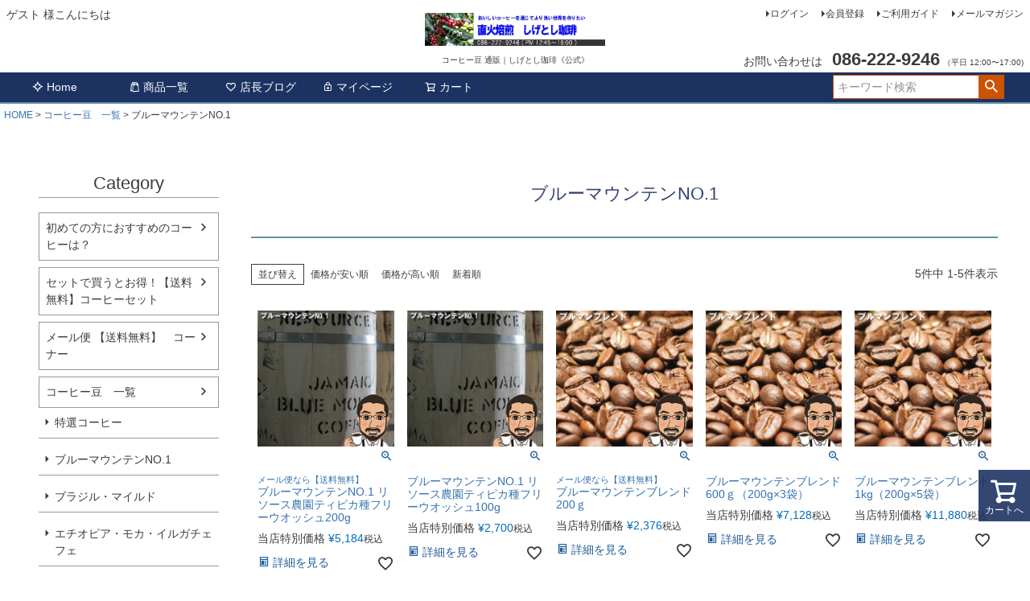

--- FILE ---
content_type: text/html;charset=UTF-8
request_url: https://www.shigetoshicoffee.com/c/coffeelist/bluemounten
body_size: 11623
content:
<!DOCTYPE html>
<html lang="ja"><head>
  <meta charset="UTF-8">
  
  <title>ブルーマウンテンNO.1 | コーヒー豆 通販｜しげとし珈琲《公式》</title>
  <meta name="viewport" content="width=device-width">


    <meta name="description" content="ブルーマウンテンNO.1,コーヒー豆 通販｜しげとし珈琲《公式》">
    <meta name="keywords" content="ブルーマウンテンNO.1,コーヒー豆 通販｜しげとし珈琲《公式》">
  
  <link rel="stylesheet" href="https://shigetoshi01.itembox.design/system/fs_style.css?t=20251118042554">
  <link rel="stylesheet" href="https://shigetoshi01.itembox.design/generate/theme4/fs_theme.css?t=20251118042554">
  <link rel="stylesheet" href="https://shigetoshi01.itembox.design/generate/theme4/fs_original.css?t=20251118042554">
  
  <link rel="canonical" href="https://www.shigetoshicoffee.com/c/coffeelist/bluemounten">
  
  
  
  
  <script>
    window._FS=window._FS||{};_FS.val={"tiktok":{"enabled":false,"pixelCode":null},"recaptcha":{"enabled":false,"siteKey":null},"clientInfo":{"memberId":"guest","fullName":"ゲスト","lastName":"","firstName":"ゲスト","nickName":"ゲスト","stageId":"","stageName":"","subscribedToNewsletter":"false","loggedIn":"false","totalPoints":"","activePoints":"","pendingPoints":"","purchasePointExpiration":"","specialPointExpiration":"","specialPoints":"","pointRate":"","companyName":"","membershipCardNo":"","wishlist":"","prefecture":""},"enhancedEC":{"ga4Dimensions":{"userScope":{"login":"{@ member.logged_in @}","stage":"{@ member.stage_order @}"}},"amazonCheckoutName":"Amazon Pay","trackingId":"UA-150913568-1","dimensions":{"dimension1":{"key":"log","value":"{@ member.logged_in @}"},"dimension2":{"key":"mem","value":"{@ member.stage_order @}"}}},"shopKey":"shigetoshi01","device":"PC","cart":{"stayOnPage":true}};
  </script>
  
  <script src="/shop/js/webstore-nr.js?t=20251118042554"></script>
  <script src="/shop/js/webstore-vg.js?t=20251118042554"></script>
  
  
  
  
  
  
    <meta property="og:title" content="ブルーマウンテンNO.1 | コーヒー豆 通販｜しげとし珈琲《公式》">
    <meta property="og:type" content="website">
    <meta property="og:url" content="https://www.shigetoshicoffee.com/c/coffeelist/bluemounten">
    <meta property="og:site_name" content="コーヒー豆 通販｜しげとし珈琲《公式》">
    <meta property="og:description" content="ブルーマウンテンNO.1,コーヒー豆 通販｜しげとし珈琲《公式》">
  
  
  
    <script type="text/javascript" >
      document.addEventListener('DOMContentLoaded', function() {
        _FS.CMATag('{"fs_member_id":"{@ member.id @}","fs_page_kind":"category","fs_category_url":"coffeelist+bluemounten"}')
      })
    </script>
  
  
  

<script async src="https://www.googletagmanager.com/gtag/js?id=UA-150913568-1"></script>
<script><!--
_FS.setTrackingTag('%3C%21--+Global+site+tag+%28gtag.js%29+-+Google+Ads%3A+1013592539+--%3E%0A%3Cscript+async+src%3D%22https%3A%2F%2Fwww.googletagmanager.com%2Fgtag%2Fjs%3Fid%3DAW-1013592539%22%3E%3C%2Fscript%3E%0A%3Cscript%3E%0A++window.dataLayer+%3D+window.dataLayer+%7C%7C+%5B%5D%3B%0A++function+gtag%28%29%7BdataLayer.push%28arguments%29%3B%7D%0A++gtag%28%27js%27%2C+new+Date%28%29%29%3B%0A%0A++gtag%28%27config%27%2C+%27AW-1013592539%27%29%3B%0A%3C%2Fscript%3E%0A');
--></script>
</head>
<body class="fs-body-category fs-body-category-bluemounten" id="fs_ProductCategory">

<div class="fs-l-page">
<header class="fs-l-header">
<div class="fs-l-header__contents">
<div class="fs-l-header__leftContainer">
<!-- **ウェルカムメッセージ（フリーパーツ ）↓↓ -->
<div class="fs-l-header__welcomeMsg fs-clientInfo">
  <div class="fs-p-welcomeMsg">{@ member.last_name @} {@ member.first_name @} 様こんにちは</div>
  <div class="fs-p-memberInfo is-loggedIn--{@ member.logged_in @}">
    <span class="fs-p-memberInfo__stage is-staged--{@ member.stage_no @}">{@ member.stage_name @}会員</span>
    <span class="fs-p-memberInfo__points">{@ member.active_points @}ポイント</span>
  </div>
</div>
<!-- **ウェルカムメッセージ（フリーパーツ ）↑↑ -->
<!-- **ドロワーメニューアイコン（フリーパーツ）↓↓ -->
<div class="fs-l-header__drawerOpener">
  <label for="fs_p_ctrlDrawer" class="fs-p-drawerButton fs-p-drawerButton--open">
    <i class="fs-p-drawerButton__icon fs-icon--navCtrl"></i>
    <span class="fs-p-drawerButton__label">menu</span>
  </label>
</div>
<!-- **ドロワーメニューアイコン（フリーパーツ）↑↑ -->

</div>
<!-- **ECサイトロゴ↓↓ -->
<div class="fs-l-header__logo">
  <div class="fs-p-logo">
    <a href="/"><img src="https://shigetoshi01.itembox.design/item/2021-06-12-kanban.jpg?t=20251118042554" class="fs-p-logo__image"></a>
    <p class="fs-p-logo__lead">コーヒー豆 通販｜しげとし珈琲《公式》</p>
  </div>
</div>
<!-- **ECサイトロゴ↑↑ -->
<div class="fs-l-header__utility">
<nav class="fs-p-headerUtilityMenu">
<ul class="fs-p-headerUtilityMenu__list fs-clientInfo fs-pt-menu fs-pt-menu--lv1">
<li class="fs-p-headerUtilityMenu__logout is-loggedIn--{@ member.logged_in @} fs-pt-menu__item fs-pt-menu__item--lv1">
<span class="fs-pt-menu__heading fs-pt-menu__heading--lv1">
<a href="/p/logout" class="fs-pt-menu__link fs-pt-menu__link--lv1">ログアウト</a>
</span>
</li>
<li class="fs-p-headerUtilityMenu__login is-loggedIn--{@ member.logged_in @} fs-pt-menu__item fs-pt-menu__item--lv1">
<span class="fs-pt-menu__heading fs-pt-menu__heading--lv1">
<a href="/p/login" class="fs-pt-menu__link fs-pt-menu__link--lv1">ログイン</a>
</span>
</li>
<li class="fs-p-headerUtilityMenu__register is-loggedIn--{@ member.logged_in @} fs-pt-menu__item fs-pt-menu__item--lv1">
<span class="fs-pt-menu__heading fs-pt-menu__heading--lv1">
<a href="/p/register" class="fs-pt-menu__link fs-pt-menu__link--lv1">会員登録</a>
</span>
</li>
<li class="fs-pt-menu__item fs-pt-menu__item--lv1">
<span class="fs-pt-menu__heading fs-pt-menu__heading--lv1">
<a href="/f/guide" class="fs-pt-menu__link fs-pt-menu__link--lv1">ご利用ガイド</a>
</span>
</li>
<li class="fs-pt-menu__item fs-pt-menu__item--lv1">
<span class="fs-pt-menu__heading fs-pt-menu__heading--lv1">
<a href="/p/newsletter/subscribe" class="fs-pt-menu__link fs-pt-menu__link--lv1">メールマガジン</a>
</span>
</li>
</ul>

</nav>
<!-- **電話注文バナー（フリーパーツ） ↓↓ -->
<div class="fs-p-phoneOrder">
  <span class="fs-p-phoneOrder__phoneLabel">お問い合わせは</span>
  <span class="fs-p-phoneOrder__phoneNum">086-222-9246</span>
  <span class="fs-p-phoneOrder__addition">（平日 12:00〜17:00)</span>
</div>
<!-- **電話注文バナー（フリーパーツ） ↑↑ -->

</div>

</div>
<!-- **ヘッダーナビゲーション（フリーパーツ）↓↓ -->
<div class="fs-p-headerNavBar">
  <nav class="fs-p-headerNavigation" id="fs_p_headerNavigation">
    <ul class="fs-p-headerNavigation__list">
      <li class="fs-p-headerNavigation__listItem">
        <a href="/" class="fs-p-headerNavigation__link"><i class="fs-icon--newProduct"></i>Home</a>
      </li>
      <li class="fs-p-headerNavigation__listItem">
        <a href="/c/coffeelist" class="fs-p-headerNavigation__link"><i class="fs-icon--productList"></i>商品一覧</a>
      </li>
      <li class="fs-p-headerNavigation__listItem">
        <a href="https://www.shigetoshicoffee.com/blog/" class="fs-p-headerNavigation__link"><i class="fs-icon--heartOutline"></i>店長ブログ</a>
      </li>
      <li class="fs-p-headerNavigation__listItem">
        <a href="/my/top" class="fs-p-headerNavigation__link"><i class="fs-icon--mypage"></i>マイページ</a>
      </li>
      <li class="fs-p-headerNavigation__listItem">
        <a href="/p/cart" class="fs-p-headerNavigation__viewCartButton fs-p-headerNavigation__link">
          <i class="fs-icon--cart"></i>
          <span class="fs-p-headerNavigation__viewCartButton__label">カート</span>
          <span class="fs-p-cartItemNumber fs-client-cart-count fs-clientInfo"></span>
        </a>
      </li>
    </ul>
    <div class="fs-p-headerNavigation__search fs-p-searchForm">
      <form action="/p/search" method="get">
        <span class="fs-p-searchForm__inputGroup fs-p-inputGroup">
          <input type="text" name="keyword" maxlength="1000" placeholder="キーワード検索" class="fs-p-searchForm__input fs-p-inputGroup__input">
          <button type="submit" class="fs-p-searchForm__button fs-p-inputGroup__button">検索</button>
        </span>
      </form>
    </div>
  </nav>
</div>
<script type="application/ld+json">
{
  "@context": "http://schema.org",
  "@type": "WebSite",
  "url": "https://www.shigetoshicoffee.com",
  "potentialAction": {
    "@type": "SearchAction",
    "target": "https://www.shigetoshicoffee.com/p/search?keyword={search_term_string}",
    "query-input": "required name=search_term_string"
  }
}
</script>
<!-- **ヘッダーナビゲーション（フリーパーツ） ↑↑ -->
<!-- **商品数表示カートボタン （フリーパーツ） ↓↓ -->
<div class="fs-p-scrollingCartButton" id="fs_p_scrollingCartButton">
  <a href="/p/cart" class="fs-p-scrollingCartButton__button">
    <i class="fs-p-scrollingCartButton__icon fs-icon--cart"></i>
    <span class="fs-p-scrollingCartButton__label">カートへ</span>
    <span class="fs-p-cartItemNumber fs-client-cart-count fs-clientInfo"></span>
  </a>
</div>
<script>
  function handler(entries, observer) {
    for (entry of entries) {
      if (entry.isIntersecting) {
        document.getElementById('fs_p_scrollingCartButton').style.display = 'none';
      } else {
        document.getElementById('fs_p_scrollingCartButton').style.display = 'block';
      }
    }
  }
  let observer = new IntersectionObserver(handler);
  observer.observe(document.getElementById("fs_p_headerNavigation"));
</script>
<!-- **商品数表示カートボタン （フリーパーツ） ↑↑ -->

</header>
<!-- **パンくずリストパーツ （システムパーツ） ↓↓ -->
<nav class="fs-c-breadcrumb">
<ol class="fs-c-breadcrumb__list">
<li class="fs-c-breadcrumb__listItem">
<a href="/">HOME</a>
</li>
<li class="fs-c-breadcrumb__listItem">
<a href="/c/coffeelist">コーヒー豆　一覧</a>
</li>
<li class="fs-c-breadcrumb__listItem">
ブルーマウンテンNO.1
</li>
</ol>
</nav>
<!-- **パンくずリストパーツ （システムパーツ） ↑↑ -->
<main class="fs-l-main"><div id="fs-page-error-container" class="fs-c-panelContainer">
  
  
</div>
<!-- **ドロワーメニュー制御用隠しチェックボックス（フリーパーツ） ↓↓ -->
<input type="checkbox" name="ctrlDrawer" value="" style="display:none;" id="fs_p_ctrlDrawer" class="fs-p-ctrlDrawer">
<!-- **ドロワーメニュー制御用隠しチェックボックス（フリーパーツ） ↑↑ -->
<aside class="fs-p-drawer fs-l-sideArea">
<!-- **ドロワーメニュー上部 （フリーパーツ） ↓↓ -->
<div class="fs-p-drawer__buttonContainer">
  <label for="fs_p_ctrlDrawer" class="fs-p-drawer__button fs-p-drawerButton fs-p-drawerButton--close">
    <i class="fs-p-drawerButton__icon fs-icon--close"></i>
    <span class="fs-p-drawerButton__label">close</span>
  </label>
</div>
<div class="fs-clientInfo">
  <div class="fs-p-drawer__welcomeMsg">
    <div class="fs-p-welcomeMsg">{@ member.last_name @} {@ member.first_name @} 様こんにちは</div>
    <div class="fs-p-memberInfo is-loggedIn--{@ member.logged_in @}">
      <!-- <span class="fs-p-memberInfo__rank">{@ member.stage_name @}会員</span> -->
      <span class="fs-p-memberInfo__points">{@ member.active_points @}ポイント</span>
    </div>
  </div>
  <div class="fs-p-drawer__loginLogout">
    <a href="/p/logout" class="fs-p-drawer__loginLogout__logout is-loggedIn--{@ member.logged_in @}">ログアウト</a>
    <a href="/p/login" class="fs-p-drawer__loginLogout__login is-loggedIn--{@ member.logged_in @}">ログイン</a>
  </div>
</div>
<h2 class="fs-p-drawer__heading">Category</h2>
<!-- **ドロワーメニュー上部 （フリーパーツ）↑↑ -->
<ul class="fs-p-sideMenu fs-pt-menu fs-pt-menu--lv1">

<li class="fs-pt-menu__item fs-pt-menu__item--lv1 fs-pt_menu__item--beginner">
<span class="fs-pt-menu__heading fs-pt-menu__heading--lv1">
<a href="/c/beginner" class="fs-pt-menu__link fs-pt-menu__link--lv1">初めての方におすすめのコーヒーは？</a>
</span>
</li>


<li class="fs-pt-menu__item fs-pt-menu__item--lv1 fs-pt_menu__item--coffeeset">
<span class="fs-pt-menu__heading fs-pt-menu__heading--lv1">
<a href="/c/coffeeset" class="fs-pt-menu__link fs-pt-menu__link--lv1">セットで買うとお得！【送料無料】コーヒーセット</a>
</span>
</li>


<li class="fs-pt-menu__item fs-pt-menu__item--lv1 fs-pt_menu__item--mail200">
<span class="fs-pt-menu__heading fs-pt-menu__heading--lv1">
<a href="/c/mail200" class="fs-pt-menu__link fs-pt-menu__link--lv1">メール便 【送料無料】　コーナー</a>
</span>
</li>


<li class="fs-pt-menu__item fs-pt-menu__item--lv1 fs-pt_menu__item--coffeelist">
<span class="fs-pt-menu__heading fs-pt-menu__heading--lv1">
<a href="/c/coffeelist" class="fs-pt-menu__link fs-pt-menu__link--lv1">コーヒー豆　一覧</a>
</span>
<ul class="fs-pt-menu__submenu fs-pt-menu--lv2">

<li class="fs-pt-menu__item fs-pt-menu__item--lv2 fs-pt_menu__item--tokusen-coffee">
<span class="fs-pt-menu__heading fs-pt-menu__heading--lv2">
<a href="/c/coffeelist/tokusen-coffee" class="fs-pt-menu__link fs-pt-menu__link--lv2">特選コーヒー</a>
</span>
</li>


<li class="fs-pt-menu__item fs-pt-menu__item--lv2 fs-pt_menu__item--bluemounten">
<span class="fs-pt-menu__heading fs-pt-menu__heading--lv2">
<a href="/c/coffeelist/bluemounten" class="fs-pt-menu__link fs-pt-menu__link--lv2">ブルーマウンテンNO.1</a>
</span>
</li>


<li class="fs-pt-menu__item fs-pt-menu__item--lv2 fs-pt_menu__item--brasil">
<span class="fs-pt-menu__heading fs-pt-menu__heading--lv2">
<a href="/c/coffeelist/brasil" class="fs-pt-menu__link fs-pt-menu__link--lv2">ブラジル・マイルド</a>
</span>
</li>


<li class="fs-pt-menu__item fs-pt-menu__item--lv2 fs-pt_menu__item--mocha">
<span class="fs-pt-menu__heading fs-pt-menu__heading--lv2">
<a href="/c/coffeelist/mocha" class="fs-pt-menu__link fs-pt-menu__link--lv2">エチオピア・モカ・イルガチェフェ</a>
</span>
</li>


<li class="fs-pt-menu__item fs-pt-menu__item--lv2 fs-pt_menu__item--pacamara">
<span class="fs-pt-menu__heading fs-pt-menu__heading--lv2">
<a href="/c/coffeelist/pacamara" class="fs-pt-menu__link fs-pt-menu__link--lv2">グァテマラ・ウィツマティグ農園パカマラ種ナチュラル</a>
</span>
</li>


<li class="fs-pt-menu__item fs-pt-menu__item--lv2 fs-pt_menu__item--guatemala">
<span class="fs-pt-menu__heading fs-pt-menu__heading--lv2">
<a href="/c/coffeelist/guatemala" class="fs-pt-menu__link fs-pt-menu__link--lv2">グァテマラ・ダーク（ウィツマティグ農園ブルボン種フリーウオッシュ）</a>
</span>
</li>


<li class="fs-pt-menu__item fs-pt-menu__item--lv2 fs-pt_menu__item--colombia">
<span class="fs-pt-menu__heading fs-pt-menu__heading--lv2">
<a href="/c/coffeelist/colombia" class="fs-pt-menu__link fs-pt-menu__link--lv2">コロンビア・スイート＆フラワーズ</a>
</span>
</li>


<li class="fs-pt-menu__item fs-pt-menu__item--lv2 fs-pt_menu__item--mandheling">
<span class="fs-pt-menu__heading fs-pt-menu__heading--lv2">
<a href="/c/coffeelist/mandheling" class="fs-pt-menu__link fs-pt-menu__link--lv2">マンデリン・スマトラタイガー</a>
</span>
</li>


<li class="fs-pt-menu__item fs-pt-menu__item--lv2 fs-pt_menu__item--primeroast">
<span class="fs-pt-menu__heading fs-pt-menu__heading--lv2">
<a href="/c/coffeelist/primeroast" class="fs-pt-menu__link fs-pt-menu__link--lv2">プライムロースト</a>
</span>
</li>


<li class="fs-pt-menu__item fs-pt-menu__item--lv2 fs-pt_menu__item--mocha-bitter">
<span class="fs-pt-menu__heading fs-pt-menu__heading--lv2">
<a href="/c/coffeelist/mocha-bitter" class="fs-pt-menu__link fs-pt-menu__link--lv2">モカ・ビター</a>
</span>
</li>


<li class="fs-pt-menu__item fs-pt-menu__item--lv2 fs-pt_menu__item--mandheling-bitter">
<span class="fs-pt-menu__heading fs-pt-menu__heading--lv2">
<a href="/c/coffeelist/mandheling-bitter" class="fs-pt-menu__link fs-pt-menu__link--lv2">マンデリン・ビター</a>
</span>
</li>


<li class="fs-pt-menu__item fs-pt-menu__item--lv2 fs-pt_menu__item--bluemounten-blend">
<span class="fs-pt-menu__heading fs-pt-menu__heading--lv2">
<a href="/c/coffeelist/bluemounten-blend" class="fs-pt-menu__link fs-pt-menu__link--lv2">ブルーマウンテンブレンド</a>
</span>
</li>


<li class="fs-pt-menu__item fs-pt-menu__item--lv2 fs-pt_menu__item--basic-blend">
<span class="fs-pt-menu__heading fs-pt-menu__heading--lv2">
<a href="/c/coffeelist/basic-blend" class="fs-pt-menu__link fs-pt-menu__link--lv2">ベーシックブレンド</a>
</span>
</li>


<li class="fs-pt-menu__item fs-pt-menu__item--lv2 fs-pt_menu__item--mild-blend">
<span class="fs-pt-menu__heading fs-pt-menu__heading--lv2">
<a href="/c/coffeelist/mild-blend" class="fs-pt-menu__link fs-pt-menu__link--lv2">マイルドブレンド</a>
</span>
</li>


<li class="fs-pt-menu__item fs-pt-menu__item--lv2 fs-pt_menu__item--icedcoffee-blend">
<span class="fs-pt-menu__heading fs-pt-menu__heading--lv2">
<a href="/c/coffeelist/icedcoffee-blend" class="fs-pt-menu__link fs-pt-menu__link--lv2">アイスコーヒーブレンド</a>
</span>
</li>



<li class="fs-pt-menu__item fs-pt-menu__item--lv2 fs-pt_menu__item--liquidcoffee">
<span class="fs-pt-menu__heading fs-pt-menu__heading--lv2">
<a href="/c/coffeelist/liquidcoffee" class="fs-pt-menu__link fs-pt-menu__link--lv2">リキッドアイスコーヒー</a>
</span>
</li>


<li class="fs-pt-menu__item fs-pt-menu__item--lv2 fs-pt_menu__item--coldbrew">
<span class="fs-pt-menu__heading fs-pt-menu__heading--lv2">
<a href="/c/coffeelist/coldbrew" class="fs-pt-menu__link fs-pt-menu__link--lv2">水出しコーヒーパック</a>
</span>
</li>

</ul>

</li>

</ul>

<!-- **会員登録誘導（フリーパーツ）↓↓ -->
<div class="fs-p-announcement">
  <h2 class="fs-p-announcement__title">会員登録していただくと、今すぐ使える100ポイントをプレゼント！すぐに使えるからお得にお買い物できます。</h2>
<!-- **会員登録誘導（フリーパーツ）↑↑ -->
<!-- **新規会員登録バナー（フリーパーツ）↓↓ -->
<div class="fs-p-banner fs-p-banner--registration">
  <a href="/p/register" class="fs-p-banner__link"><i class="fs-icon--member"></i>
   <span class="fs-p-banner__label">新規会員登録</span>
  </a>
</div>
<!-- **新規会員登録バナー（フリーパーツ）↑↑ -->

</aside>

<section class="fs-l-pageMain"><!-- **ページ見出し（フリーパーツ）↓↓ -->
<h1 class="fs-c-heading fs-c-heading--page">ブルーマウンテンNO.1</h1>
<!-- **ページ見出し（フリーパーツ）↑↑ -->

<!-- **商品グループエリア（システムパーツグループ）↓↓ -->

  <div class="fs-c-productList">
    
      <!-- **並び替え・ページャーパーツ（システムパーツ） ↓↓ -->
<div class="fs-c-productList__controller">
  <div class="fs-c-sortItems">
  <span class="fs-c-sortItems__label">並び替え</span>
  <ul class="fs-c-sortItems__list">
  <li class="fs-c-sortItems__list__item">
  <a href="/c/coffeelist/bluemounten?sort=price_low" class="fs-c-sortItems__list__item__label">価格が安い順</a>
  </li>
  <li class="fs-c-sortItems__list__item">
  <a href="/c/coffeelist/bluemounten?sort=price_high" class="fs-c-sortItems__list__item__label">価格が高い順</a>
  </li>
  <li class="fs-c-sortItems__list__item">
  <a href="/c/coffeelist/bluemounten?sort=latest" class="fs-c-sortItems__list__item__label">新着順</a>
  </li>
  </ul>
  </div>
  <div class="fs-c-listControl">
<div class="fs-c-listControl__status">
<span class="fs-c-listControl__status__total">5<span class="fs-c-listControl__status__total__label">件中</span></span>
<span class="fs-c-listControl__status__indication">1<span class="fs-c-listControl__status__indication__separator">-</span>5<span class="fs-c-listControl__status__indication__label">件表示</span></span>
</div>
</div>
</div>
<!-- **並び替え・ページャーパーツ（システムパーツ） ↑↑ -->
<!-- **商品一覧（システムパーツグループ）↓↓ -->
<div class="fs-c-productList__list" data-add-to-cart-setting="">
<article class="fs-c-productList__list__item fs-c-productListItem" data-product-id="2">
<form>

<input type="hidden" name="productId" value="2">
<input type="hidden" name="verticalVariationNo" value="">
<input type="hidden" name="horizontalVariationNo" value="">
<input type="hidden" name="staffStartSkuCode" value="">
<input type="hidden" name="quantity" value="1">

<!-- **商品画像・拡大パーツ（システムパーツ）↓↓ -->
<div class="fs-c-productListItem__imageContainer">
  <div class="fs-c-productListItem__image fs-c-productImage">
  
    <a href="/c/coffeelist/bluemounten/1200-0018">
      <img data-layzr="https://shigetoshi01.itembox.design/product/000/000000000002/000000000002-01-m.jpg?t&#x3D;20251118042554" alt="ブルーマウンテンNO.1 リソース農園ティピカ種フリーウオッシュ" src="https://shigetoshi01.itembox.design/item/src/loading.svg?t&#x3D;20251118042554" class="fs-c-productListItem__image__image fs-c-productImage__image">
    </a>
  
  </div>
</div>
<div class="fs-c-productListItem__viewMoreImageButton fs-c-buttonContainer">
<button type="button" class="fs-c-button--viewMoreImage fs-c-button--plain">
  <span class="fs-c-button__label">他の画像を見る</span>
</button>
</div>
<aside class="fs-c-productImageModal" style="display: none;">
  <div class="fs-c-productImageModal__inner">
    <span class="fs-c-productImageModal__close" role="button" aria-label="閉じる"></span>
    <div class="fs-c-productImageModal__contents">
      <div class="fs-c-productImageModalCarousel fs-c-slick">
        <div class="fs-c-productImageModalCarousel__track">
        
          <div>
            <figure class="fs-c-productImageModalCarousel__figure">
              
              <img data-lazy="https://shigetoshi01.itembox.design/product/000/000000000002/000000000002-01-xl.jpg?t&#x3D;20251118042554" data-src="https://shigetoshi01.itembox.design/product/000/000000000002/000000000002-01-xl.jpg?t&#x3D;20251118042554" alt="ブルーマウンテンNO.1 リソース農園ティピカ種フリーウオッシュ" src="https://shigetoshi01.itembox.design/item/src/loading.svg?t&#x3D;20251118042554" class="fs-c-productImageModalCarousel__figure__image">
            </figure>
          </div>
        
        </div>
      </div>
    </div>
  </div>
</aside>
<!-- **商品画像・拡大パーツ（システムパーツ）↑↑ -->
<!-- **商品名パーツ（システムパーツ）↓↓ -->
<h2 class="fs-c-productListItem__productName fs-c-productName">
  
  <a href="/c/coffeelist/bluemounten/1200-0018">
    <span class="fs-c-productName__copy">メール便なら【送料無料】</span>
    <span class="fs-c-productName__name">ブルーマウンテンNO.1 リソース農園ティピカ種フリーウオッシュ200g</span>
  </a>
  
</h2>
<!-- **商品名パーツ（システムパーツ）↑↑ -->


<!-- **商品価格パーツ（システムパーツ）↓↓ -->
<div class="fs-c-productListItem__prices fs-c-productPrices">
  
  
    
      <div class="fs-c-productPrice fs-c-productPrice--selling">
        
  
    
    <span class="fs-c-productPrice__main">
      
        <span class="fs-c-productPrice__main__label">当店特別価格</span>
      
      <span class="fs-c-productPrice__main__price fs-c-price">
        <span class="fs-c-price__currencyMark">&yen;</span>
        <span class="fs-c-price__value">5,184</span>
      </span>
    </span>
    <span class="fs-c-productPrice__addon">
      <span class="fs-c-productPrice__addon__label">税込</span>
    </span>
    
  

      </div>
    
    
    
  
    
</div>
<!-- **商品価格パーツ（システムパーツ）↑↑ -->







  


<!-- **カート・バリエーションごとにボタンパーツ（システムパーツ）↓↓ -->
<div class="fs-c-productListItem__control fs-c-buttonContainer" data-product-id="2" data-vertical-variation-no="" data-horizontal-variation-no="" data-vertical-admin-no="" data-horizontal-admin-no="">

<a href="/c/coffeelist/bluemounten/1200-0018" class="fs-c-button--viewProductDetail fs-c-button--plain">
  <span class="fs-c-button__label">詳細を見る</span>
</a>

<button type="button" class="fs-c-button--addToWishList--icon fs-c-button--particular">
<span class="fs-c-button__label">お気に入りに登録する</span>
</button>

</div>


<!-- **カート・バリエーションごとにボタンパーツ（システムパーツ）↑↑ -->
</form>

<span data-id="fs-analytics" data-product-url="1200-0018" data-eec="{&quot;name&quot;:&quot;ブルーマウンテンNO.1 リソース農園ティピカ種フリーウオッシュ200g&quot;,&quot;fs-add_to_cart-price&quot;:5184,&quot;category&quot;:&quot;コーヒー/ブルーマ&quot;,&quot;fs-select_content-price&quot;:5184,&quot;price&quot;:5184,&quot;fs-begin_checkout-price&quot;:5184,&quot;id&quot;:&quot;1200-0018&quot;,&quot;fs-remove_from_cart-price&quot;:5184,&quot;list_name&quot;:&quot;ブルーマウン&quot;,&quot;quantity&quot;:1}" data-ga4="{&quot;value&quot;:5184,&quot;item_list_id&quot;:&quot;product&quot;,&quot;currency&quot;:&quot;JPY&quot;,&quot;item_list_name&quot;:&quot;ブルーマ&quot;,&quot;items&quot;:[{&quot;price&quot;:5184,&quot;quantity&quot;:1,&quot;item_category&quot;:&quot;コーヒー豆　一覧&quot;,&quot;fs-view_item-price&quot;:5184,&quot;item_category2&quot;:&quot;ブルーマウンテンNO&quot;,&quot;item_id&quot;:&quot;1200-0018&quot;,&quot;fs-add_to_cart-price&quot;:5184,&quot;fs-add_payment_info-price&quot;:5184,&quot;item_list_name&quot;:&quot;ブルーマ&quot;,&quot;fs-begin_checkout-price&quot;:5184,&quot;item_name&quot;:&quot;ブルーマウンテンNO.1 リソース農園ティピカ種フリーウオッシュ200g&quot;,&quot;fs-remove_from_cart-price&quot;:5184,&quot;fs-select_item-price&quot;:5184,&quot;fs-select_content-price&quot;:5184,&quot;currency&quot;:&quot;JPY&quot;,&quot;item_list_id&quot;:&quot;product&quot;}]}" data-category-eec="{&quot;1200-0018&quot;:{&quot;type&quot;:&quot;1&quot;}}" data-category-ga4="{&quot;1200-0018&quot;:{&quot;type&quot;:&quot;1&quot;}}"></span>

</article>
<article class="fs-c-productList__list__item fs-c-productListItem" data-product-id="1">
<form>

<input type="hidden" name="productId" value="1">
<input type="hidden" name="verticalVariationNo" value="">
<input type="hidden" name="horizontalVariationNo" value="">
<input type="hidden" name="staffStartSkuCode" value="">
<input type="hidden" name="quantity" value="1">

<!-- **商品画像・拡大パーツ（システムパーツ）↓↓ -->
<div class="fs-c-productListItem__imageContainer">
  <div class="fs-c-productListItem__image fs-c-productImage">
  
    <a href="/c/coffeelist/bluemounten/1100-0018">
      <img data-layzr="https://shigetoshi01.itembox.design/product/000/000000000001/000000000001-01-m.jpg?t&#x3D;20251118042554" alt="ブルーマウンテンNO.1 リソース農園ティピカ種フリーウオッシュ" src="https://shigetoshi01.itembox.design/item/src/loading.svg?t&#x3D;20251118042554" class="fs-c-productListItem__image__image fs-c-productImage__image">
    </a>
  
  </div>
</div>
<div class="fs-c-productListItem__viewMoreImageButton fs-c-buttonContainer">
<button type="button" class="fs-c-button--viewMoreImage fs-c-button--plain">
  <span class="fs-c-button__label">他の画像を見る</span>
</button>
</div>
<aside class="fs-c-productImageModal" style="display: none;">
  <div class="fs-c-productImageModal__inner">
    <span class="fs-c-productImageModal__close" role="button" aria-label="閉じる"></span>
    <div class="fs-c-productImageModal__contents">
      <div class="fs-c-productImageModalCarousel fs-c-slick">
        <div class="fs-c-productImageModalCarousel__track">
        
          <div>
            <figure class="fs-c-productImageModalCarousel__figure">
              
              <img data-lazy="https://shigetoshi01.itembox.design/product/000/000000000001/000000000001-01-xl.jpg?t&#x3D;20251118042554" data-src="https://shigetoshi01.itembox.design/product/000/000000000001/000000000001-01-xl.jpg?t&#x3D;20251118042554" alt="ブルーマウンテンNO.1 リソース農園ティピカ種フリーウオッシュ" src="https://shigetoshi01.itembox.design/item/src/loading.svg?t&#x3D;20251118042554" class="fs-c-productImageModalCarousel__figure__image">
            </figure>
          </div>
        
        </div>
      </div>
    </div>
  </div>
</aside>
<!-- **商品画像・拡大パーツ（システムパーツ）↑↑ -->
<!-- **商品名パーツ（システムパーツ）↓↓ -->
<h2 class="fs-c-productListItem__productName fs-c-productName">
  
  <a href="/c/coffeelist/bluemounten/1100-0018">
    <span class="fs-c-productName__name">ブルーマウンテンNO.1 リソース農園ティピカ種フリーウオッシュ100g</span>
  </a>
  
</h2>
<!-- **商品名パーツ（システムパーツ）↑↑ -->


<!-- **商品価格パーツ（システムパーツ）↓↓ -->
<div class="fs-c-productListItem__prices fs-c-productPrices">
  
  
    
      <div class="fs-c-productPrice fs-c-productPrice--selling">
        
  
    
    <span class="fs-c-productPrice__main">
      
        <span class="fs-c-productPrice__main__label">当店特別価格</span>
      
      <span class="fs-c-productPrice__main__price fs-c-price">
        <span class="fs-c-price__currencyMark">&yen;</span>
        <span class="fs-c-price__value">2,700</span>
      </span>
    </span>
    <span class="fs-c-productPrice__addon">
      <span class="fs-c-productPrice__addon__label">税込</span>
    </span>
    
  

      </div>
    
    
    
  
    
</div>
<!-- **商品価格パーツ（システムパーツ）↑↑ -->







  


<!-- **カート・バリエーションごとにボタンパーツ（システムパーツ）↓↓ -->
<div class="fs-c-productListItem__control fs-c-buttonContainer" data-product-id="1" data-vertical-variation-no="" data-horizontal-variation-no="" data-vertical-admin-no="" data-horizontal-admin-no="">

<a href="/c/coffeelist/bluemounten/1100-0018" class="fs-c-button--viewProductDetail fs-c-button--plain">
  <span class="fs-c-button__label">詳細を見る</span>
</a>

<button type="button" class="fs-c-button--addToWishList--icon fs-c-button--particular">
<span class="fs-c-button__label">お気に入りに登録する</span>
</button>

</div>


<!-- **カート・バリエーションごとにボタンパーツ（システムパーツ）↑↑ -->
</form>

<span data-id="fs-analytics" data-product-url="1100-0018" data-eec="{&quot;name&quot;:&quot;ブルーマウンテンNO.1 リソース農園ティピカ種フリーウオッシュ100g&quot;,&quot;fs-add_to_cart-price&quot;:2700,&quot;category&quot;:&quot;コーヒー/ブルーマ&quot;,&quot;fs-select_content-price&quot;:2700,&quot;price&quot;:2700,&quot;fs-begin_checkout-price&quot;:2700,&quot;id&quot;:&quot;1100-0018&quot;,&quot;fs-remove_from_cart-price&quot;:2700,&quot;list_name&quot;:&quot;ブルーマウン&quot;,&quot;quantity&quot;:1}" data-ga4="{&quot;value&quot;:2700,&quot;item_list_id&quot;:&quot;product&quot;,&quot;currency&quot;:&quot;JPY&quot;,&quot;item_list_name&quot;:&quot;ブルーマ&quot;,&quot;items&quot;:[{&quot;price&quot;:2700,&quot;quantity&quot;:1,&quot;item_category&quot;:&quot;コーヒー豆　一覧&quot;,&quot;fs-view_item-price&quot;:2700,&quot;item_category2&quot;:&quot;ブルーマウンテンNO&quot;,&quot;item_id&quot;:&quot;1100-0018&quot;,&quot;fs-add_to_cart-price&quot;:2700,&quot;fs-add_payment_info-price&quot;:2700,&quot;item_list_name&quot;:&quot;ブルーマ&quot;,&quot;fs-begin_checkout-price&quot;:2700,&quot;item_name&quot;:&quot;ブルーマウンテンNO.1 リソース農園ティピカ種フリーウオッシュ100g&quot;,&quot;fs-remove_from_cart-price&quot;:2700,&quot;fs-select_item-price&quot;:2700,&quot;fs-select_content-price&quot;:2700,&quot;currency&quot;:&quot;JPY&quot;,&quot;item_list_id&quot;:&quot;product&quot;}]}" data-category-eec="{&quot;1100-0018&quot;:{&quot;type&quot;:&quot;1&quot;}}" data-category-ga4="{&quot;1100-0018&quot;:{&quot;type&quot;:&quot;1&quot;}}"></span>

</article>
<article class="fs-c-productList__list__item fs-c-productListItem" data-product-id="33">
<form>

<input type="hidden" name="productId" value="33">
<input type="hidden" name="verticalVariationNo" value="">
<input type="hidden" name="horizontalVariationNo" value="">
<input type="hidden" name="staffStartSkuCode" value="">
<input type="hidden" name="quantity" value="1">

<!-- **商品画像・拡大パーツ（システムパーツ）↓↓ -->
<div class="fs-c-productListItem__imageContainer">
  <div class="fs-c-productListItem__image fs-c-productImage">
  
    <a href="/c/coffeelist/bluemounten/1200-0017">
      <img data-layzr="https://shigetoshi01.itembox.design/product/000/000000000033/000000000033-01-m.jpg?t&#x3D;20251118042554" alt="" src="https://shigetoshi01.itembox.design/item/src/loading.svg?t&#x3D;20251118042554" class="fs-c-productListItem__image__image fs-c-productImage__image">
    </a>
  
  </div>
</div>
<div class="fs-c-productListItem__viewMoreImageButton fs-c-buttonContainer">
<button type="button" class="fs-c-button--viewMoreImage fs-c-button--plain">
  <span class="fs-c-button__label">他の画像を見る</span>
</button>
</div>
<aside class="fs-c-productImageModal" style="display: none;">
  <div class="fs-c-productImageModal__inner">
    <span class="fs-c-productImageModal__close" role="button" aria-label="閉じる"></span>
    <div class="fs-c-productImageModal__contents">
      <div class="fs-c-productImageModalCarousel fs-c-slick">
        <div class="fs-c-productImageModalCarousel__track">
        
          <div>
            <figure class="fs-c-productImageModalCarousel__figure">
              
              <img data-lazy="https://shigetoshi01.itembox.design/product/000/000000000033/000000000033-01-xl.jpg?t&#x3D;20251118042554" data-src="https://shigetoshi01.itembox.design/product/000/000000000033/000000000033-01-xl.jpg?t&#x3D;20251118042554" alt="" src="https://shigetoshi01.itembox.design/item/src/loading.svg?t&#x3D;20251118042554" class="fs-c-productImageModalCarousel__figure__image">
            </figure>
          </div>
        
        </div>
      </div>
    </div>
  </div>
</aside>
<!-- **商品画像・拡大パーツ（システムパーツ）↑↑ -->
<!-- **商品名パーツ（システムパーツ）↓↓ -->
<h2 class="fs-c-productListItem__productName fs-c-productName">
  
  <a href="/c/coffeelist/bluemounten/1200-0017">
    <span class="fs-c-productName__copy">メール便なら【送料無料】</span>
    <span class="fs-c-productName__name">ブルーマウンテンブレンド200ｇ</span>
  </a>
  
</h2>
<!-- **商品名パーツ（システムパーツ）↑↑ -->


<!-- **商品価格パーツ（システムパーツ）↓↓ -->
<div class="fs-c-productListItem__prices fs-c-productPrices">
  
  
    
      <div class="fs-c-productPrice fs-c-productPrice--selling">
        
  
    
    <span class="fs-c-productPrice__main">
      
        <span class="fs-c-productPrice__main__label">当店特別価格</span>
      
      <span class="fs-c-productPrice__main__price fs-c-price">
        <span class="fs-c-price__currencyMark">&yen;</span>
        <span class="fs-c-price__value">2,376</span>
      </span>
    </span>
    <span class="fs-c-productPrice__addon">
      <span class="fs-c-productPrice__addon__label">税込</span>
    </span>
    
  

      </div>
    
    
    
  
    
</div>
<!-- **商品価格パーツ（システムパーツ）↑↑ -->







  


<!-- **カート・バリエーションごとにボタンパーツ（システムパーツ）↓↓ -->
<div class="fs-c-productListItem__control fs-c-buttonContainer" data-product-id="33" data-vertical-variation-no="" data-horizontal-variation-no="" data-vertical-admin-no="" data-horizontal-admin-no="">

<a href="/c/coffeelist/bluemounten/1200-0017" class="fs-c-button--viewProductDetail fs-c-button--plain">
  <span class="fs-c-button__label">詳細を見る</span>
</a>

<button type="button" class="fs-c-button--addToWishList--icon fs-c-button--particular">
<span class="fs-c-button__label">お気に入りに登録する</span>
</button>

</div>


<!-- **カート・バリエーションごとにボタンパーツ（システムパーツ）↑↑ -->
</form>

<span data-id="fs-analytics" data-product-url="1200-0017" data-eec="{&quot;name&quot;:&quot;ブルーマウンテンブレンド200ｇ&quot;,&quot;fs-add_to_cart-price&quot;:2376,&quot;category&quot;:&quot;コーヒー/ブルーマ&quot;,&quot;fs-select_content-price&quot;:2376,&quot;price&quot;:2376,&quot;fs-begin_checkout-price&quot;:2376,&quot;id&quot;:&quot;1200-0017&quot;,&quot;fs-remove_from_cart-price&quot;:2376,&quot;list_name&quot;:&quot;ブルーマウン&quot;,&quot;quantity&quot;:1}" data-ga4="{&quot;value&quot;:2376,&quot;item_list_id&quot;:&quot;product&quot;,&quot;currency&quot;:&quot;JPY&quot;,&quot;item_list_name&quot;:&quot;ブルーマ&quot;,&quot;items&quot;:[{&quot;price&quot;:2376,&quot;quantity&quot;:1,&quot;item_category&quot;:&quot;コーヒー豆　一覧&quot;,&quot;fs-view_item-price&quot;:2376,&quot;item_category2&quot;:&quot;ブルーマウンテン&quot;,&quot;item_id&quot;:&quot;1200-0017&quot;,&quot;fs-add_to_cart-price&quot;:2376,&quot;fs-add_payment_info-price&quot;:2376,&quot;item_list_name&quot;:&quot;ブルーマ&quot;,&quot;fs-begin_checkout-price&quot;:2376,&quot;item_name&quot;:&quot;ブルーマウンテンブレンド200ｇ&quot;,&quot;fs-remove_from_cart-price&quot;:2376,&quot;fs-select_item-price&quot;:2376,&quot;fs-select_content-price&quot;:2376,&quot;currency&quot;:&quot;JPY&quot;,&quot;item_list_id&quot;:&quot;product&quot;}]}" data-category-eec="{&quot;1200-0017&quot;:{&quot;type&quot;:&quot;1&quot;}}" data-category-ga4="{&quot;1200-0017&quot;:{&quot;type&quot;:&quot;1&quot;}}"></span>

</article>
<article class="fs-c-productList__list__item fs-c-productListItem" data-product-id="34">
<form>

<input type="hidden" name="productId" value="34">
<input type="hidden" name="verticalVariationNo" value="">
<input type="hidden" name="horizontalVariationNo" value="">
<input type="hidden" name="staffStartSkuCode" value="">
<input type="hidden" name="quantity" value="1">

<!-- **商品画像・拡大パーツ（システムパーツ）↓↓ -->
<div class="fs-c-productListItem__imageContainer">
  <div class="fs-c-productListItem__image fs-c-productImage">
  
    <a href="/c/coffeelist/bluemounten/5600-0017">
      <img data-layzr="https://shigetoshi01.itembox.design/product/000/000000000034/000000000034-01-m.jpg?t&#x3D;20251118042554" alt="" src="https://shigetoshi01.itembox.design/item/src/loading.svg?t&#x3D;20251118042554" class="fs-c-productListItem__image__image fs-c-productImage__image">
    </a>
  
  </div>
</div>
<div class="fs-c-productListItem__viewMoreImageButton fs-c-buttonContainer">
<button type="button" class="fs-c-button--viewMoreImage fs-c-button--plain">
  <span class="fs-c-button__label">他の画像を見る</span>
</button>
</div>
<aside class="fs-c-productImageModal" style="display: none;">
  <div class="fs-c-productImageModal__inner">
    <span class="fs-c-productImageModal__close" role="button" aria-label="閉じる"></span>
    <div class="fs-c-productImageModal__contents">
      <div class="fs-c-productImageModalCarousel fs-c-slick">
        <div class="fs-c-productImageModalCarousel__track">
        
          <div>
            <figure class="fs-c-productImageModalCarousel__figure">
              
              <img data-lazy="https://shigetoshi01.itembox.design/product/000/000000000034/000000000034-01-xl.jpg?t&#x3D;20251118042554" data-src="https://shigetoshi01.itembox.design/product/000/000000000034/000000000034-01-xl.jpg?t&#x3D;20251118042554" alt="" src="https://shigetoshi01.itembox.design/item/src/loading.svg?t&#x3D;20251118042554" class="fs-c-productImageModalCarousel__figure__image">
            </figure>
          </div>
        
        </div>
      </div>
    </div>
  </div>
</aside>
<!-- **商品画像・拡大パーツ（システムパーツ）↑↑ -->
<!-- **商品名パーツ（システムパーツ）↓↓ -->
<h2 class="fs-c-productListItem__productName fs-c-productName">
  
  <a href="/c/coffeelist/bluemounten/5600-0017">
    <span class="fs-c-productName__name">ブルーマウンテンブレンド600ｇ（200g×3袋）</span>
  </a>
  
</h2>
<!-- **商品名パーツ（システムパーツ）↑↑ -->


<!-- **商品価格パーツ（システムパーツ）↓↓ -->
<div class="fs-c-productListItem__prices fs-c-productPrices">
  
  
    
      <div class="fs-c-productPrice fs-c-productPrice--selling">
        
  
    
    <span class="fs-c-productPrice__main">
      
        <span class="fs-c-productPrice__main__label">当店特別価格</span>
      
      <span class="fs-c-productPrice__main__price fs-c-price">
        <span class="fs-c-price__currencyMark">&yen;</span>
        <span class="fs-c-price__value">7,128</span>
      </span>
    </span>
    <span class="fs-c-productPrice__addon">
      <span class="fs-c-productPrice__addon__label">税込</span>
    </span>
    
  

      </div>
    
    
    
  
    
</div>
<!-- **商品価格パーツ（システムパーツ）↑↑ -->







  


<!-- **カート・バリエーションごとにボタンパーツ（システムパーツ）↓↓ -->
<div class="fs-c-productListItem__control fs-c-buttonContainer" data-product-id="34" data-vertical-variation-no="" data-horizontal-variation-no="" data-vertical-admin-no="" data-horizontal-admin-no="">

<a href="/c/coffeelist/bluemounten/5600-0017" class="fs-c-button--viewProductDetail fs-c-button--plain">
  <span class="fs-c-button__label">詳細を見る</span>
</a>

<button type="button" class="fs-c-button--addToWishList--icon fs-c-button--particular">
<span class="fs-c-button__label">お気に入りに登録する</span>
</button>

</div>


<!-- **カート・バリエーションごとにボタンパーツ（システムパーツ）↑↑ -->
</form>

<span data-id="fs-analytics" data-product-url="5600-0017" data-eec="{&quot;name&quot;:&quot;ブルーマウンテンブレンド600ｇ（200g×3袋）&quot;,&quot;fs-add_to_cart-price&quot;:7128,&quot;category&quot;:&quot;コーヒー/ブルーマ&quot;,&quot;fs-select_content-price&quot;:7128,&quot;price&quot;:7128,&quot;fs-begin_checkout-price&quot;:7128,&quot;id&quot;:&quot;5600-0017&quot;,&quot;fs-remove_from_cart-price&quot;:7128,&quot;list_name&quot;:&quot;ブルーマウン&quot;,&quot;quantity&quot;:1}" data-ga4="{&quot;value&quot;:7128,&quot;item_list_id&quot;:&quot;product&quot;,&quot;currency&quot;:&quot;JPY&quot;,&quot;item_list_name&quot;:&quot;ブルーマ&quot;,&quot;items&quot;:[{&quot;price&quot;:7128,&quot;quantity&quot;:1,&quot;item_category&quot;:&quot;コーヒー豆　一覧&quot;,&quot;fs-view_item-price&quot;:7128,&quot;item_category2&quot;:&quot;ブルーマウンテン&quot;,&quot;item_id&quot;:&quot;5600-0017&quot;,&quot;fs-add_to_cart-price&quot;:7128,&quot;fs-add_payment_info-price&quot;:7128,&quot;item_list_name&quot;:&quot;ブルーマ&quot;,&quot;fs-begin_checkout-price&quot;:7128,&quot;item_name&quot;:&quot;ブルーマウンテンブレンド600ｇ（200g×3袋）&quot;,&quot;fs-remove_from_cart-price&quot;:7128,&quot;fs-select_item-price&quot;:7128,&quot;fs-select_content-price&quot;:7128,&quot;currency&quot;:&quot;JPY&quot;,&quot;item_list_id&quot;:&quot;product&quot;}]}" data-category-eec="{&quot;5600-0017&quot;:{&quot;type&quot;:&quot;1&quot;}}" data-category-ga4="{&quot;5600-0017&quot;:{&quot;type&quot;:&quot;1&quot;}}"></span>

</article>
<article class="fs-c-productList__list__item fs-c-productListItem" data-product-id="35">
<form>

<input type="hidden" name="productId" value="35">
<input type="hidden" name="verticalVariationNo" value="">
<input type="hidden" name="horizontalVariationNo" value="">
<input type="hidden" name="staffStartSkuCode" value="">
<input type="hidden" name="quantity" value="1">

<!-- **商品画像・拡大パーツ（システムパーツ）↓↓ -->
<div class="fs-c-productListItem__imageContainer">
  <div class="fs-c-productListItem__image fs-c-productImage">
  
    <a href="/c/coffeelist/bluemounten/51000-0017">
      <img data-layzr="https://shigetoshi01.itembox.design/product/000/000000000035/000000000035-01-m.jpg?t&#x3D;20251118042554" alt="" src="https://shigetoshi01.itembox.design/item/src/loading.svg?t&#x3D;20251118042554" class="fs-c-productListItem__image__image fs-c-productImage__image">
    </a>
  
  </div>
</div>
<div class="fs-c-productListItem__viewMoreImageButton fs-c-buttonContainer">
<button type="button" class="fs-c-button--viewMoreImage fs-c-button--plain">
  <span class="fs-c-button__label">他の画像を見る</span>
</button>
</div>
<aside class="fs-c-productImageModal" style="display: none;">
  <div class="fs-c-productImageModal__inner">
    <span class="fs-c-productImageModal__close" role="button" aria-label="閉じる"></span>
    <div class="fs-c-productImageModal__contents">
      <div class="fs-c-productImageModalCarousel fs-c-slick">
        <div class="fs-c-productImageModalCarousel__track">
        
          <div>
            <figure class="fs-c-productImageModalCarousel__figure">
              
              <img data-lazy="https://shigetoshi01.itembox.design/product/000/000000000035/000000000035-01-xl.jpg?t&#x3D;20251118042554" data-src="https://shigetoshi01.itembox.design/product/000/000000000035/000000000035-01-xl.jpg?t&#x3D;20251118042554" alt="" src="https://shigetoshi01.itembox.design/item/src/loading.svg?t&#x3D;20251118042554" class="fs-c-productImageModalCarousel__figure__image">
            </figure>
          </div>
        
        </div>
      </div>
    </div>
  </div>
</aside>
<!-- **商品画像・拡大パーツ（システムパーツ）↑↑ -->
<!-- **商品名パーツ（システムパーツ）↓↓ -->
<h2 class="fs-c-productListItem__productName fs-c-productName">
  
  <a href="/c/coffeelist/bluemounten/51000-0017">
    <span class="fs-c-productName__name">ブルーマウンテンブレンド1kg（200g×5袋）</span>
  </a>
  
</h2>
<!-- **商品名パーツ（システムパーツ）↑↑ -->


<!-- **商品価格パーツ（システムパーツ）↓↓ -->
<div class="fs-c-productListItem__prices fs-c-productPrices">
  
  
    
      <div class="fs-c-productPrice fs-c-productPrice--selling">
        
  
    
    <span class="fs-c-productPrice__main">
      
        <span class="fs-c-productPrice__main__label">当店特別価格</span>
      
      <span class="fs-c-productPrice__main__price fs-c-price">
        <span class="fs-c-price__currencyMark">&yen;</span>
        <span class="fs-c-price__value">11,880</span>
      </span>
    </span>
    <span class="fs-c-productPrice__addon">
      <span class="fs-c-productPrice__addon__label">税込</span>
    </span>
    
  

      </div>
    
    
    
  
    
</div>
<!-- **商品価格パーツ（システムパーツ）↑↑ -->







  


<!-- **カート・バリエーションごとにボタンパーツ（システムパーツ）↓↓ -->
<div class="fs-c-productListItem__control fs-c-buttonContainer" data-product-id="35" data-vertical-variation-no="" data-horizontal-variation-no="" data-vertical-admin-no="" data-horizontal-admin-no="">

<a href="/c/coffeelist/bluemounten/51000-0017" class="fs-c-button--viewProductDetail fs-c-button--plain">
  <span class="fs-c-button__label">詳細を見る</span>
</a>

<button type="button" class="fs-c-button--addToWishList--icon fs-c-button--particular">
<span class="fs-c-button__label">お気に入りに登録する</span>
</button>

</div>


<!-- **カート・バリエーションごとにボタンパーツ（システムパーツ）↑↑ -->
</form>

<span data-id="fs-analytics" data-product-url="51000-0017" data-eec="{&quot;name&quot;:&quot;ブルーマウンテンブレンド1kg（200g×5袋）&quot;,&quot;fs-add_to_cart-price&quot;:11880,&quot;category&quot;:&quot;コーヒー/ブルーマ&quot;,&quot;fs-select_content-price&quot;:11880,&quot;price&quot;:11880,&quot;fs-begin_checkout-price&quot;:11880,&quot;id&quot;:&quot;51000-0017&quot;,&quot;fs-remove_from_cart-price&quot;:11880,&quot;list_name&quot;:&quot;ブルーマウン&quot;,&quot;quantity&quot;:1}" data-ga4="{&quot;value&quot;:11880,&quot;item_list_id&quot;:&quot;product&quot;,&quot;currency&quot;:&quot;JPY&quot;,&quot;item_list_name&quot;:&quot;ブルーマ&quot;,&quot;items&quot;:[{&quot;price&quot;:11880,&quot;quantity&quot;:1,&quot;item_category&quot;:&quot;コーヒー豆　一覧&quot;,&quot;fs-view_item-price&quot;:11880,&quot;item_category2&quot;:&quot;ブルーマウンテン&quot;,&quot;item_id&quot;:&quot;51000-0017&quot;,&quot;fs-add_to_cart-price&quot;:11880,&quot;fs-add_payment_info-price&quot;:11880,&quot;item_list_name&quot;:&quot;ブルーマ&quot;,&quot;fs-begin_checkout-price&quot;:11880,&quot;item_name&quot;:&quot;ブルーマウンテンブレンド1kg（200g×5袋）&quot;,&quot;fs-remove_from_cart-price&quot;:11880,&quot;fs-select_item-price&quot;:11880,&quot;fs-select_content-price&quot;:11880,&quot;currency&quot;:&quot;JPY&quot;,&quot;item_list_id&quot;:&quot;product&quot;}]}" data-category-eec="{&quot;51000-0017&quot;:{&quot;type&quot;:&quot;1&quot;}}" data-category-ga4="{&quot;51000-0017&quot;:{&quot;type&quot;:&quot;1&quot;}}"></span>

</article>

</div>
<!-- **商品一覧（システムパーツグループ）↑↑ -->
<!-- **並び替え・ページャーパーツ（システムパーツ） ↓↓ -->
<div class="fs-c-productList__controller">
  <div class="fs-c-sortItems">
  <span class="fs-c-sortItems__label">並び替え</span>
  <ul class="fs-c-sortItems__list">
  <li class="fs-c-sortItems__list__item">
  <a href="/c/coffeelist/bluemounten?sort=price_low" class="fs-c-sortItems__list__item__label">価格が安い順</a>
  </li>
  <li class="fs-c-sortItems__list__item">
  <a href="/c/coffeelist/bluemounten?sort=price_high" class="fs-c-sortItems__list__item__label">価格が高い順</a>
  </li>
  <li class="fs-c-sortItems__list__item">
  <a href="/c/coffeelist/bluemounten?sort=latest" class="fs-c-sortItems__list__item__label">新着順</a>
  </li>
  </ul>
  </div>
  <div class="fs-c-listControl">
<div class="fs-c-listControl__status">
<span class="fs-c-listControl__status__total">5<span class="fs-c-listControl__status__total__label">件中</span></span>
<span class="fs-c-listControl__status__indication">1<span class="fs-c-listControl__status__indication__separator">-</span>5<span class="fs-c-listControl__status__indication__label">件表示</span></span>
</div>
</div>
</div>
<!-- **並び替え・ページャーパーツ（システムパーツ） ↑↑ -->
    
  </div>

<!-- **商品グループエリア（システムパーツグループ）↑↑ --></section>
<!-- **商品数表示カートボタン （フリーパーツ） ↓↓ -->
<div class="fs-p-scrollingCartButton" id="fs_p_scrollingCartButton">
  <a href="/p/cart" class="fs-p-scrollingCartButton__button">
    <i class="fs-p-scrollingCartButton__icon fs-icon--cart"></i>
    <span class="fs-p-scrollingCartButton__label">カートへ</span>
    <span class="fs-p-cartItemNumber fs-client-cart-count fs-clientInfo"></span>
  </a>
</div>
<script>
  function handler(entries, observer) {
    for (entry of entries) {
      if (entry.isIntersecting) {
        document.getElementById('fs_p_scrollingCartButton').style.display = 'none';
      } else {
        document.getElementById('fs_p_scrollingCartButton').style.display = 'block';
      }
    }
  }
  let observer = new IntersectionObserver(handler);
  observer.observe(document.getElementById("fs_p_headerNavigation"));
</script>
<!-- **商品数表示カートボタン （フリーパーツ） ↑↑ --></main>
<footer class="fs-l-footer">
<!-- **ページトップへ（フリーパーツ）↓↓-->
<div class="fs-p-footerPageTop">
  <a href="#" class="fs-p-footerPageTop__link">
    ページトップへ
  </a>
</div>
<!-- **ページトップへ（フリーパーツ）↑↑-->
<div class="fs-l-footer__contents">
<!-- **フッターナビゲーション（フリーパーツ）↓↓ -->
<div class="fs-p-footerNavigation">
  <div class="fs-p-footerNavigationItem">
    <label for="fs_p_footerNavigationItem_1" class="fs-p-footerNavigationItem__title">お支払い</label>
    <input type="checkbox" id="fs_p_footerNavigationItem_1" class="fs-p-footerNavigationItem__ctrl">
    <span class="fs-p-footerNavigationItem__ctrlIcon"></span>
    <div class="fs-p-footerNavigationItem__body">
      クレジットカード、Amazon Pay、代金引換がご利用になれます。詳しくは<a href="/f/guide" class="fs-p-footerNavigationItem__link">ご利用ガイド</a>をご利用ください。
    </div>
  </div>
  <div class="fs-p-footerNavigationItem">
    <label for="fs_p_footerNavigationItem_2" class="fs-p-footerNavigationItem__title">配送・送料</label>
    <input type="checkbox" id="fs_p_footerNavigationItem_2" class="fs-p-footerNavigationItem__ctrl">
    <span class="fs-p-footerNavigationItem__ctrlIcon"></span>
    <div class="fs-p-footerNavigationItem__body">
      <div>
        ・メール便　全国一律【送料無料】<br>
        （ただし、メール便可の商品のみ）<br>
        ・宅配便　全国一律400円<br>
        3,980円以上お買い上げで<span class="fs-p-footerNavigationItem__emphasis">送料無料</span><br>
      </div>
      ご注文の翌日から2-3日以内に発送いたします。ご注文の混雑状況によって、多少前後する場合がございます。詳しくは<a href="/f/guide" class="fs-p-footerNavigationItem__link">ご利用ガイド</a>をご利用ください。
    </div>
  </div>
  <div class="fs-p-footerNavigationItem">
    <label for="fs_p_footerNavigationItem_3" class="fs-p-footerNavigationItem__title">返品・交換</label>
    <input type="checkbox" id="fs_p_footerNavigationItem_3" class="fs-p-footerNavigationItem__ctrl">
    <span class="fs-p-footerNavigationItem__ctrlIcon"></span>
    <div class="fs-p-footerNavigationItem__body">
      商品の品質につきましては、万全を期しておりますが、万一不良・破損などがございましたら、商品到着後7日以内にお知らせください。<br>
      返品・交換につきましては、7日以内、未開封・未使用に限り可能です。詳しくは<a href="/f/guide" class="fs-p-footerNavigationItem__link">ご利用ガイド</a>をご利用ください。
    </div>
  </div>
  <div class="fs-p-footerNavigationItem">
    <label for="fs_p_footerNavigationItem_4" class="fs-p-footerNavigationItem__title">お問合せ先</label>
    <input type="checkbox" id="fs_p_footerNavigationItem_4" class="fs-p-footerNavigationItem__ctrl">
    <span class="fs-p-footerNavigationItem__ctrlIcon"></span>
    <div class="fs-p-footerNavigationItem__body">
      <dl class="fs-p-footerNavigationItem__dataList">
        <dt class="fs-p-footerNavigationItem__dataList__title">メール</dt>
        <dd class="fs-p-footerNavigationItem__dataList__data"><a href="mailto:shigetoshicoffee@syd.odn.ne.jp">shigetoshicoffee@syd.odn.ne.jp</a></dd>
        <dt class="fs-p-footerNavigationItem__dataList__title">TEL</dt>086-222-9246<br>(平日 12:00〜17:00)</dd>
      </dl>
      メールの返信につきましては、2-3営業日以内にさせていただいております。
    </div>
  </div>
  <div class="fs-p-footerNavigationItem">
    <label for="fs_p_footerNavigationItem_6" class="fs-p-footerNavigationItem__title">カテゴリー</label>
    <input type="checkbox" id="fs_p_footerNavigationItem_6" class="fs-p-footerNavigationItem__ctrl">
    <span class="fs-p-footerNavigationItem__ctrlIcon"></span>
    <div class="fs-p-footerNavigationItem__body">
      <ul class="fs-p-footerNavigationItem__nav">
        <li class="fs-p-footerNavigationItem__navItem"><a href="https://www.shigetoshicoffee.com/c/beginner">初めての方におすすめのコーヒーは？</a></li>
        <li class="fs-p-footerNavigationItem__navItem"><a href="https://www.shigetoshicoffee.com/c/coffeeset">別々に買うよりお得！コーヒーセット</a></li>
        <li class="fs-p-footerNavigationItem__navItem"><a href="https://www.shigetoshicoffee.com/c/mail200">メール便だと【送料無料】</a></li>
        <li class="fs-p-footerNavigationItem__navItem"><a href="https://www.shigetoshicoffee.com/c/coffeelist">コーヒー豆一覧</a></li>
        <li class="fs-p-footerNavigationItem__navItem"><a href="https://www.shigetoshicoffee.com/c/coffeelist/liquidcoffee">リキッドアイスコーヒー</a></li>
        <li class="fs-p-footerNavigationItem__navItem"><a href="https://www.shigetoshicoffee.com/c/coffeelist/coldbrew">水出しコーヒーパック</a></li>
      </ul>
    </div>
  </div>
  <div class="fs-p-footerNavigationItem">
    <label for="fs_p_footerNavigationItem_7" class="fs-p-footerNavigationItem__title">マイページ</label>
    <input type="checkbox" id="fs_p_footerNavigationItem_7" class="fs-p-footerNavigationItem__ctrl">
    <span class="fs-p-footerNavigationItem__ctrlIcon"></span>
    <div class="fs-p-footerNavigationItem__body">
      <ul class="fs-p-footerNavigationItem__nav fs-clientInfo">
        <li class="fs-p-footerNavigationItem__navItem fs-p-footerNavigationItem__navItem--register is-loggedIn--{@ member.logged_in @}"><a href="/p/register">新規会員登録</a></li>
        <li class="fs-p-footerNavigationItem__navItem"><a href="/my/top">マイページ</a></li>
        <li class="fs-p-footerNavigationItem__navItem fs-p-footerNavigationItem__navItem--logout is-loggedIn--{@ member.logged_in @}"><a href="/p/logout">ログアウト</a></li>
        <li class="fs-p-footerNavigationItem__navItem"><a href="/p/newsletter/subscribe">限定企画などのお知らせメール購読</a></li>
        <li class="fs-p-footerNavigationItem__navItem"><a href="/p/reviews">商品レビュー一覧</a></li>
      </ul>
    </div>
  </div>
  <div class="fs-p-footerNavigationItem">
    <label for="fs_p_footerNavigationItem_8" class="fs-p-footerNavigationItem__title">サポート</label>
    <input type="checkbox" id="fs_p_footerNavigationItem_8" class="fs-p-footerNavigationItem__ctrl">
    <span class="fs-p-footerNavigationItem__ctrlIcon"></span>
    <div class="fs-p-footerNavigationItem__body">
      <ul class="fs-p-footerNavigationItem__nav">
        <li class="fs-p-footerNavigationItem__navItem"><a href="/f/guide">ご利用ガイド</a></li>
        <li class="fs-p-footerNavigationItem__navItem"><a href="/p/about/shipping-payment">配送・送料について</a></li>
        <li class="fs-p-footerNavigationItem__navItem"><a href="/p/about/shipping-payment">お支払いについて</a></li>
        <li class="fs-p-footerNavigationItem__navItem"><a href="/p/about/return-policy">返品・交換について</a></li>
        <li class="fs-p-footerNavigationItem__navItem"><a href="/f/guide">ギフトサービスについて</a></li>
      </ul>
    </div>
  </div>
  <div class="fs-p-footerNavigationItem">
    <label for="fs_p_footerNavigationItem_9" class="fs-p-footerNavigationItem__title">会社概要</label>
    <input type="checkbox" id="fs_p_footerNavigationItem_9" class="fs-p-footerNavigationItem__ctrl">
    <span class="fs-p-footerNavigationItem__ctrlIcon"></span>
    <div class="fs-p-footerNavigationItem__body">
      <div class="fs-p-address">
        <span class="fs-p-address__companyName">有限会社しげとし珈琲</span>
        <span class="fs-p-address__zipCode fs-u-zipCode">700-0901</span>
        <span class="fs-p-address__address">岡山県岡山市北区本町1-4</span>
      </div>
      <dl class="fs-p-footerNavigationItem__dataList">
        <dt class="fs-p-footerNavigationItem__dataList__title">電話番号</dt>
        <dd class="fs-p-footerNavigationItem__dataList__data">086-222-9246</dd>
        <dt class="fs-p-footerNavigationItem__dataList__title">メール</dt>
        <dd class="fs-p-footerNavigationItem__dataList__data">shigetoshicoffee@syd.odn.ne.jp</dd>
        <dt class="fs-p-footerNavigationItem__dataList__title">営業時間</dt>
        <dd class="fs-p-footerNavigationItem__dataList__data">12:00-17:00</dd>
        <dt class="fs-p-footerNavigationItem__dataList__title">定休日</dt>
        <dd class="fs-p-footerNavigationItem__dataList__data">土・日・祝祭日</dd>
      </dl>
    </div>
  </div>
</div>
<!-- **フッターナビゲーション（フリーパーツ）↑↑ -->


</div>
<div class="fs-l-footer__utility">
<nav class="fs-p-footerUtilityMenu">
<ul class="fs-p-footerUtilityMenu__list fs-pt-menu fs-pt-menu--lv1">
<li class="fs-pt-menu__item fs-pt-menu__item--lv1">
<span class="fs-pt-menu__heading fs-pt-menu__heading--lv1">
<a href="/p/about/terms" class="fs-pt-menu__link fs-pt-menu__link--lv1">特定商取引法に基づく表示</a>
</span>
</li>
<li class="fs-pt-menu__item fs-pt-menu__item--lv1">
<span class="fs-pt-menu__heading fs-pt-menu__heading--lv1">
<a href="/p/about/privacy-policy" class="fs-pt-menu__link fs-pt-menu__link--lv1">個人情報の取扱</a>
</span>
</li>
</ul>

</nav>

</div>
<!-- **コピーライト（著作権表示）（フリーパーツ）↓↓ -->
<div class="fs-p-footerCopyright">
  <p class="fs-p-footerCopyright__text">
    &copy;2020　Shigetoshicoffee.com All Rights reserved.
  </p>
</div>
<!-- **コピーライト（著作権表示）（フリーパーツ）↑↑ -->

</footer>

<script type="application/ld+json">
{
    "@context": "http://schema.org",
    "@type": "BreadcrumbList",
    "itemListElement": [{
        "@type": "ListItem",
        "position": 1,
        "item": {
            "@id": "https://www.shigetoshicoffee.com/",
            "name": "HOME"
        }
    },{
        "@type": "ListItem",
        "position": 2,
        "item": {
            "@id": "https://www.shigetoshicoffee.com/c/coffeelist",
            "name": "コーヒー豆　一覧"
        }
    },{
        "@type": "ListItem",
        "position": 3,
        "item": {
            "@id": "https://www.shigetoshicoffee.com/c/coffeelist/bluemounten",
            "name": "ブルーマウンテンNO.1",
            "image": "https://shigetoshi01.itembox.design/category/000/000000000006/000000000006-org.jpg?t&#x3D;20251118042554"
        }
    }]
}
</script>

</div>
<script class="fs-system-icon_remove" type="text/html">
<button type="button" class="fs-c-button--removeFromWishList--icon fs-c-button--particular">
<span class="fs-c-button__label">お気に入りを解除する</span>
</button>
</script>
<script  class="fs-system-icon_add" type="text/html">
<button type="button" class="fs-c-button--addToWishList--icon fs-c-button--particular">
<span class="fs-c-button__label">お気に入りに登録する</span>
</button>
</script>
<script class="fs-system-detail_remove" type="text/html">
<button type="button" class="fs-c-button--removeFromWishList--detail fs-c-button--particular">
<span class="fs-c-button__label">お気に入りを解除する</span>
</button>
</script>
<script class="fs-system-detail_add" type="text/html">
<button type="button" class="fs-c-button--addToWishList--detail fs-c-button--particular">
<span class="fs-c-button__label">お気に入りに登録する</span>
</button>
</script>






<script src="/shop/js/webstore.js?t=20251118042554"></script>
</body></html>